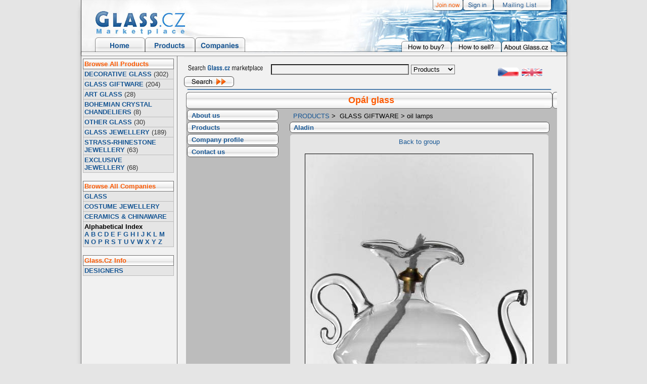

--- FILE ---
content_type: text/html
request_url: https://glass.cz/profile_detail.asp?idprod=615&idcomp=48&lang=en
body_size: 5379
content:

<HTML><HEAD><TITLE>GLASS.cz Market Place - czech (bohemian) crystal glass, glass beads and jewellery manufacturers and exporters</TITLE>
<META NAME="ROBOTS" CONTENT="INDEX,FOLLOW">

<meta NAME="Keywords" CONTENT="bohemia; crystal glass; art glass; glass; chandeliers; crystal chandeliers; glass gifts; jewellery; jewelry; manufacturers; glass flowers; glass figures; glass engraving; costume jewelry;">
<meta NAME="Description" CONTENT="bohemia; crystal glass; art glass; glass; chandeliers; crystal chandeliers; glass gifts; jewellery; jewelry; manufacturers; glass flowers; glass figures; glass engraving; costume jewelry;">
<meta http-equiv="Content-Language" content="cs">
<meta http-equiv="Content-Type" content="text/html; charset=windows-1250">
<meta NAME="Category" CONTENT="homepage">
<meta NAME="Locale" CONTENT="cz">
<link rel="stylesheet" type="text/css" href="styles.css">
</HEAD>
<BODY bgColor=#ffffff leftMargin=0 topMargin=0 marginheight="0" marginwidth="0" >
<table width="987" border="0" align="center" cellpadding="0" cellspacing="0">
  <tr>
    <td valign="top"> 
      <table width="986" border="0" align="center" cellpadding="0" cellspacing="0" bgcolor="#FFFFFF" background="pic/hlavicka/new/a_back2.gif">
        <tr> 
          <td align="right" valign="top" width="709" height="*">&nbsp;&nbsp;&nbsp;</td>
          <td width="60"><a href="join.asp?lang=en"><img src="pic/hlavicka/new/join_en.gif"  width="60" height="21" border="0"/></a></td>
          <td width="60"><a href="sign.asp?lang=en"><img src="pic/hlavicka/new/sign_en.gif" width="60" height="21" border="0"/></a></td>
          <td width="85" background="pic/hlavicka/new/a2.gif"><a href="ereg.asp?lang=en"><img src="pic/hlavicka/new/inquiry_en.gif"  width="85" height="21" border="0"/></a></td>
          <td width="72" background="pic/hlavicka/new/a2.gif">&nbsp;</td>
        </tr>
      </table>
      <table width="986" border="0" cellpadding="0" cellspacing="0" align="center">
        <tr>
          <td><img src="pic/hlavicka/new/glass2.jpg" width="986" height="48"></td>
        </tr>
      </table>
      <table width="759" border="0" align="center" cellpadding="0" cellspacing="0">
        <tr>
          <td width="95"><img src="pic/hlavicka/new/b1.gif" width="41" height="37"/></td>
          <td width="109"><a href="default.asp?lang=en"><img src="pic/hlavicka/new/home.gif" onmouseover="src='pic/hlavicka/new/home_over.gif'" onmouseout="src='pic/hlavicka/new//home.gif'" width="99" height="37" border="0"/></a></td>
          <td width="121"><a href="group.asp?lang=en&cat=1&lev=0"><img src="pic/hlavicka/new/products_en.gif" onmouseover="src='pic/hlavicka/new/products_over_en.gif'" onmouseout="src='pic/hlavicka/new/products_en.gif'" width="99" height="37" border="0"/></a></td>
          <td width="7"><a href="comp.asp?cat=2&lang=en"><img src="pic/hlavicka/new/Companies_en.gif" onmouseover="src='pic/hlavicka/new/Companies_over_en.gif'" onmouseout="src='pic/hlavicka/new/Companies_en.gif'" width="99" height="37" border="0"/></a></td>
          <td width="309"><img src="pic/hlavicka/new/b22.jpg" width="309" height="37"/></td>
          <td width="7"><a href="help-buyen.asp?lang=en"><img src="pic/hlavicka/new/buy_en.gif"   onmouseover="src='pic/hlavicka/new/buy_over_en.gif'"   onmouseout="src='pic/hlavicka/new/buy_en.gif'" width="99" height="37" border="0"/></a></td>
          <td width="7"><a href="help-sellen.asp?lang=en"><img src="pic/hlavicka/new/sell_en.gif"   onmouseover="src='pic/hlavicka/new/sell_over_en.gif'"   onmouseout="src='pic/hlavicka/new/sell_en.gif'" width="99" height="37" border="0"/></a></td>
          <td width="7"><a href="help-abouten.asp?lang=en"><img src="pic/hlavicka/new/help_en.gif"    onmouseover="src='pic/hlavicka/new/help_over_en.gif'"   onmouseout="src='pic/hlavicka/new/help_en.gif'" width="99" height="37" border="0"/></a></td>
          <td width="102"><img src="pic/hlavicka/new/b3.gif" width="42" height="37"/></td>
        </tr>
      </table>
      <table width="986" border="0" align="center" cellpadding="0" cellspacing="0">
        <tr> 
          <td height="2"><img src="pic/hlavicka/search_back2.gif" width="986" height="6"/></td>
        </tr>
      </table>
    </td>
  </tr>


<table width="987" border="0" align="center" cellpadding="0" cellspacing="0">
  <tr>
    <td valign="top"> 
       <table width="987" border="0" height="600" align="center" background="pic/back2.gif" cellpadding="0" cellspacing="0">
        <tr> 
          <td height="2" width="21" align="left">&nbsp;</td>
          <td height="2" width="205" valign="top" align="left">
          <img src="pic/hlavicka/spacer.gif" width="1" height="4"/>
             
               <table width="180" border="1" class="glass_menu">
                  <tr> 
                    <th><b>Browse All Products</b></th>
                  </tr>
                 
                  <tr> 
                    <td><b><a class="glass_link" href="group.asp?idag=001&lang=en&cat=1&lev=1&name=DECORATIVE GLASS">DECORATIVE GLASS</a></b>&nbsp;<font color="#333333">(302)</font></td>
                  </tr>
                  
                  <tr> 
                    <td><b><a class="glass_link" href="group.asp?idag=002&lang=en&cat=1&lev=1&name=GLASS GIFTWARE">GLASS GIFTWARE</a></b>&nbsp;<font color="#333333">(204)</font></td>
                  </tr>
                  
                  <tr> 
                    <td><b><a class="glass_link" href="group.asp?idag=003&lang=en&cat=1&lev=1&name=ART GLASS">ART GLASS</a></b>&nbsp;<font color="#333333">(28)</font></td>
                  </tr>
                  
                  <tr> 
                    <td><b><a class="glass_link" href="group.asp?idag=004&lang=en&cat=1&lev=1&name=BOHEMIAN CRYSTAL CHANDELIERS">BOHEMIAN CRYSTAL CHANDELIERS</a></b>&nbsp;<font color="#333333">(8)</font></td>
                  </tr>
                  
                  <tr> 
                    <td><b><a class="glass_link" href="group.asp?idag=005&lang=en&cat=1&lev=1&name=OTHER GLASS">OTHER GLASS</a></b>&nbsp;<font color="#333333">(30)</font></td>
                  </tr>
                  
                  <tr> 
                    <td><b><a class="glass_link" href="group.asp?idag=006&lang=en&cat=1&lev=1&name=GLASS JEWELLERY">GLASS JEWELLERY</a></b>&nbsp;<font color="#333333">(189)</font></td>
                  </tr>
                  
                  <tr> 
                    <td><b><a class="glass_link" href="group.asp?idag=007&lang=en&cat=1&lev=1&name=STRASS-RHINESTONE JEWELLERY">STRASS-RHINESTONE JEWELLERY</a></b>&nbsp;<font color="#333333">(63)</font></td>
                  </tr>
                  
                  <tr> 
                    <td><b><a class="glass_link" href="group.asp?idag=008&lang=en&cat=1&lev=1&name=EXCLUSIVE JEWELLERY">EXCLUSIVE JEWELLERY</a></b>&nbsp;<font color="#333333">(68)</font></td>
                  </tr>
                  
               </table>
               <p></p>
               <table width="180" border="1" class="glass_menu">
                  <tr> 
                    <th><b>Browse All Companies</b></th>
                  </tr>
                  <tr> 
                    <td><a class="glass_link" href="list/skup.asp?co=1&level=2&lang=en&pid=17"><b>GLASS</b></a></td>
                  </tr>
                  <tr> 
                    <td><a class="glass_link" href="list/skup.asp?co=3&level=2&lang=en&pid=18"><b>COSTUME JEWELLERY</b></a></td>
                  </tr>
                  <tr> 
                    <td><a class="glass_link" href="list/skup.asp?co=2&level=2&lang=en&pid=19"><b>CERAMICS &amp; CHINAWARE</b></a></td>
                  </tr>
                  <tr> 
                    <td><b>Alphabetical Index</b>
                    <br/>
                   <a class="glass_link" href="list/skup.asp?co=search&jak=2&lang=en&p1=a&pid=21"><b>A</b></a> <a class="glass_link" href="list/skup.asp?co=search&jak=2&lang=en&p1=b&pid=22"><b>B</b></a> <a class="glass_link" href="list/skup.asp?co=search&jak=2&lang=en&p1=c&pid=23"><b>C</b></a> <a class="glass_link" href="list/skup.asp?co=search&jak=2&lang=en&p1=d&pid=24"><b>D</b></a> <a class="glass_link" href="list/skup.asp?co=search&jak=2&lang=en&p1=e&pid=25"><b>E</b></a> <a class="glass_link" href="list/skup.asp?co=search&jak=2&lang=en&p1=f&pid=26"><b>F</b></a> <a class="glass_link" href="list/skup.asp?co=search&jak=2&lang=en&p1=g&pid=27"><b>G</b></a> <a class="glass_link" href="list/skup.asp?co=search&jak=2&lang=en&p1=h&pid=28"><b>H</b></a> <a class="glass_link" href="list/skup.asp?co=search&jak=2&lang=en&p1=i&pid=29"><b>I</b></a> <a class="glass_link" href="list/skup.asp?co=search&jak=2&lang=en&p1=j&pid=30"><b>J</b></a> <a class="glass_link" href="list/skup.asp?co=search&jak=2&lang=en&p1=k&pid=31"><b>K</b></a> <a class="glass_link" href="list/skup.asp?co=search&jak=2&lang=en&p1=l&pid=32"><b>L</b></a> <a class="glass_link" href="list/skup.asp?co=search&jak=2&lang=en&p1=m&pid=33"><b>M</b></a><br/>
                    <a class="glass_link" href="list/skup.asp?co=search&jak=2&lang=en&p1=n&pid=34"><b>N</b></a> <a class="glass_link" href="list/skup.asp?co=search&jak=2&lang=en&p1=o&pid=35"><b>O</b></a> <a class="glass_link" href="list/skup.asp?co=search&jak=2&lang=en&p1=p&pid=36"><b>P</b></a> <a class="glass_link" href="list/skup.asp?co=search&jak=2&lang=en&p1=r&pid=37"><b>R</b></a> <a class="glass_link" href="list/skup.asp?co=search&jak=2&lang=en&p1=s&pid=38"><b>S</b></a> <a class="glass_link" href="list/skup.asp?co=search&jak=2&lang=en&p1=t&pid=39"><b>T</b></a> <a class="glass_link" href="list/skup.asp?co=search&jak=2&lang=en&p1=u&pid=40"><b>U</b></a> <a class="glass_link" href="list/skup.asp?co=search&jak=2&lang=en&p1=v&pid=41"><b>V</b></a> <a class="glass_link" href="list/skup.asp?co=search&jak=2&lang=en&p1=w&pid=42"><b>W</b></a> <a class="glass_link" href="list/skup.asp?co=search&jak=2&lang=en&p1=x&pid=43"><b>X</b></a> <a class="glass_link" href="list/skup.asp?co=search&jak=2&lang=en&p1=y&pid=44"><b>Y</b></a> <a class="glass_link" href="list/skup.asp?co=search&jak=2&lang=en&p1=z&pid=45"><b>Z</b></a>
              </td>
                  </tr>
               </table>
               <p></p>
               <table width="180" border="1" class="glass_menu">
                  <tr> 
                    <th><b>Glass.Cz Info</b></th>
                  </tr>  
               
                 
                  <tr>
                   <td>
                    <a class="glass_link" href="list\frame.asp?co=design_en.htm&pid=7&lang=en"><b>DESIGNERS</b></a>
                   </td>
                  </tr>
                   
         </table>
        
          </td>
          <td align="left" valign="top" width="712">
           <table cellpadding="0" cellspacing="0" border="0">
           <tr>
            <FORM ACTION="group.asp?s=1&lang=en" METHOD="POST" name="sform">
              <td valign="bottom" width="620">
              <img src="pic/hlavicka/search_back022_en.gif" width="172" height="30"/><input type="text" name="text" size="32" maxlength="100" >
              <select size="1" name="cat">
               <option value="1">Products</option>
               <option value="2" >Companies</option>
              </select>
              <a href="javascript:void(sform.submit())"><img src="pic/hlavicka/search_en.gif"  onmouseover="src='pic/hlavicka/search_over_en.gif'"   onmouseout="src='pic/hlavicka/search_en.gif'" width="99" height="24" border="0"/></a>
              </td>
              <td align="left">
              <img src="pic/hlavicka/spacer.gif" width="1" height="3"/><br/>
              <a href="default.asp?lang=cz&cat="><img src="pic/hlavicka/cz.gif" onmouseover="src='pic/hlavicka/cz_over.gif'"   onmouseout="src='pic/hlavicka/cz.gif'" width="43" height="21" border="0"/></a>&nbsp;<a href="default.asp?lang=en&cat="><img src="pic/hlavicka/uk.gif" onmouseover="src='pic/hlavicka/uk_over.gif'"   onmouseout="src='pic/hlavicka/uk.gif'" width="43" height="21" border="0"/></a>
              
              </td>
             </FORM>
              </tr>
             <tr>
              <td colspan="2" height="10"><img src="pic/hlavicka/blueline2.gif" width="735" height="4"></td>
             </tr>
           </table>
           
           
           
           
           
     


  



<table width="725" border="0" cellpadding="0" cellspacing="0">
              <tr>
                 
                   <td>&nbsp;</td> 
                <th colspan="3" background="pic/profil/mainbut.gif" height="33" align="center" valign="middle"><b><font face="Arial, Helvetica, sans-serif" color="#FC5900" size="4">Opál glass</font></b></th>
              </tr>
              <tr>
                 <td >&nbsp;</td> 
                <td bgcolor="#BCBCBC" width="187" valign="top" align="left"> 
                  <table width="185" border="0">
                    <tr> 
                      <td background="pic/profil/but.gif" height="22" align="left" valign="middle">&nbsp;&nbsp;<font face="Arial, Helvetica, sans-serif" size="2"><b><font color="185794"><a href="profile_about.asp?idcomp=48&lang=en"><font color="#185794">About us</font></a></font></b></font></td>
                    </tr>
                    <tr> 
                      <td background="pic/profil/but.gif" height="22" align="left" valign="middle">&nbsp;&nbsp;<font face="Arial, Helvetica, sans-serif" size="2"><b><font color="185794"><a href="profile_prod.asp?idcomp=48&lang=en"><font color="#185794">Products</font></a></font></b></font></td>
                    </tr>
                    <tr> 
                      <td background="pic/profil/but.gif" height="22" align="left" valign="middle">&nbsp;&nbsp;<font face="Arial, Helvetica, sans-serif" size="2"><b><font color="185794"><a href="profile.asp?idcomp=48&lang=en"><font color="#185794">Company profile </font></a></font></b></font></td>
                    </tr>
                    <tr> 
                      <td background="pic/profil/but.gif" height="22" align="left" valign="middle">&nbsp;&nbsp;<font face="Arial, Helvetica, sans-serif" size="2"><b><font color="185794"><a href="profile_cont.asp?idcomp=48&lang=en"><font color="#185794">Contact us</font></a></font></b></font></td>
                    </tr>
</table>
                </td>
                <td bgcolor="#BCBCBC" valign="top" align="left"><img src="pic/profil/spacer.gif" width="18" height="1"/></td> 
                <td bgcolor="#BCBCBC" width="529" valign="top" align="left"> 
                  <table width="513" border="0" cellpadding="0" cellspacing="0" height="2">
                    <tr> 
                      <td></td>
                    </tr>
                  </table>
                  <table width="513" border="0" height="16">
                    <tr> 
                      <td>
                      
                   
                      &nbsp;<a href="profile_prod.asp?idcomp=48&lang=en"><font face="Arial, Helvetica, sans-serif" size="2" color="#185794">PRODUCTS</font></a>
             <font face="Arial, Helvetica, sans-serif" size="2" color="#000000">>&nbsp;</font> 
             <font face="Arial, Helvetica, sans-serif" size="2" color="#000000">GLASS GIFTWARE</font>
             <font face="Arial, Helvetica, sans-serif" size="2" color="#000000"> > </font>
             
             
             <font face="Arial, Helvetica, sans-serif" size="2" color="#000000">oil lamps</font>
             <font/></td>
                    </tr>
                  </table>
                  <table width="514" border="0" height="22" cellpadding="0" cellspacing="0">
                    <tr>
                      <td background="pic/profil/podnadpis.gif" align="left">&nbsp;<font color="#185794">&nbsp;<font face="Arial, Helvetica, sans-serif" size="2"><b><font face="Arial, Helvetica, sans-serif" size="2"><b>Aladin</b></font></b></font></font></td>
                    </tr>
                  </table>
                  <table width="500" border="0" cellpadding="0" cellspacing="0" height="2">
                    <tr> 
                      <td></td>
                    </tr>
                  </table>
                  <table width="500" border="0" cellpadding="0" cellspacing="0" height="293">
                    <tr> 
                      <td height="2" align="center" valign="middle"><b><img src="pic/profil/tup.gif" width="513" height="6"></b></td>
                    </tr>
                    <tr> 
                      <td background="pic/profil/tbact.gif" height="287" align="center" valign="top"> 
                        <table width="247" border="0" cellpadding="1" cellspacing="1" height="188">
                          <tr> 
                            <td valign="bottom" align="center">
                            <p><a href="javascript:void(history.back())"><font face="Arial, Helvetica, sans-serif" size="2" color="#185794">Back to group</font></a></p>
                            <img src="pict.asp?id=1149" border=1></td>
                          </tr>
                        </table>
                        <table width="122" border="0" cellpadding="0" cellspacing="0" height="24">
                          <tr> 
                            <td background="pic/profil/button.jpg" valign="middle" align="center" width="116"><a href="inquiry.asp?idprod=615&lang=en" target="_blank"><font face="Arial, Helvetica, sans-serif" size="2"><b><font color="#FF6600"> Inquiry now</font></b></font></a> </td>
                            
                          </tr>
                        </table>
                      </td>
                    </tr>
                    <tr> 
                      <td><img src="pic/profil/tdown.gif" width="513" height="6"></td>
                    </tr>
                  </table>
                  <table width="500" border="0" cellpadding="0" cellspacing="0" height="2">
                    <tr> 
                      <td></td>
                    </tr>
                  </table>
                  
                  
                  <table width="514" border="0" height="22" cellpadding="0" cellspacing="0">
                    <tr> 
                      <td background="pic/profil/podnadpis.gif" align="left">&nbsp;&nbsp;<font face="Arial, Helvetica, sans-serif" size="2"><b><font color="185794">Product detail</font></b></font></td>
                    </tr>
                  </table>
                  <table width="500" border="0" cellpadding="0" cellspacing="0">
                    <tr> 
                      <td height="8" align="center" valign="bottom"><b><img src="pic/profil/tup.gif" width="513" height="6"></b></td>
                    </tr>
                    <tr> 
                      <td background="pic/profil/tbact.gif" height="165" align="center" valign="middle"> 
                        <table width="500" border="0">
                          <tr>
                           
                            <td width="120" align="right"><font face="Arial, Helvetica, sans-serif" size="2" color="#333333"><b>Product name:</b></font></td>
                            <td width="380"><font face="Arial, Helvetica, sans-serif" size="2" color="#000000">Aladin</font></td>
                          </tr>
                          <tr> 
                            <td align="right"><font face="Arial, Helvetica, sans-serif" size="2" color="#333333"><b>Model number:</b></font></td>
                            <td><font face="Arial, Helvetica, sans-serif" size="2" color="#000000">0725</font></td>
                          </tr>
                          <tr> 
                            <td align="right"><font face="Arial, Helvetica, sans-serif" size="2" color="#333333"><b>Dimensions:</b></font></td>
                            <td><font face="Arial, Helvetica, sans-serif" size="2" color="#000000"></font></td>
                          </tr>
                          <tr> 
                            <td align="right"><font face="Arial, Helvetica, sans-serif" size="2" color="#333333"><b>Min. quantity:</b></font></td>
                            <td><font face="Arial, Helvetica, sans-serif" size="2" color="#000000"></font></td>
                          </tr>
                          <tr> 
                            <td align="right"><font face="Arial, Helvetica, sans-serif" size="2" color="#333333"><b>Place of origin:</b></font></td>
                            <td><font face="Arial, Helvetica, sans-serif" size="2" color="#000000">CZ</font></td>
                          </tr>
                          <tr> 
                            <td align="right"><font face="Arial, Helvetica, sans-serif" size="2" color="#333333"><b>Packaging:</b></font></td>
                            <td><font face="Arial, Helvetica, sans-serif" size="2" color="#000000">gift pack,export packing</font></td>
                          </tr>
                          <tr> 
                            <td align="right"><font face="Arial, Helvetica, sans-serif" size="2" color="#333333"><b>Payment terms:</b></font></td>
                            <td><font face="Arial, Helvetica, sans-serif" size="2" color="#000000">cash, bank transfer, western union money trasfer</font></td>
                          </tr>
                          <tr> 
                            <td align="right"><font face="Arial, Helvetica, sans-serif" size="2" color="#333333"><b>Delivery terms:</b></font></td>
                            <td><font face="Arial, Helvetica, sans-serif" size="2" color="#000000">personal taking,air transport,camion pick-up traffic</font></td>
                          </tr>
                          <tr> 
                            <td align="right"><font face="Arial, Helvetica, sans-serif" size="2" color="#333333"><b>Description:</b></font></td>
                            <td><font face="Arial, Helvetica, sans-serif" size="2" color="#000000"></font></td>
                          </tr>
                        </table>
                      </td>
                    </tr>
                    <tr> 
                      <td><img src="pic/profil/tdown.gif" width="513" height="6"></td>
                    </tr>
                  </table>
                  <table width="500" border="0" cellpadding="0" cellspacing="0" height="2">
                    <tr> 
                      <td></td>
                    </tr>
                  </table>
                                    <table width="514" border="0" height="22" cellpadding="0" cellspacing="0">
                    <tr> 
                      <td background="pic/profil/podnadpis.gif">&nbsp;&nbsp;<font face="Arial, Helvetica, sans-serif" size="2"><b><font color="185794">Contact information </font></b></font></td>
                    </tr>
                  </table>
                  <table width="500" border="0" cellpadding="0" cellspacing="0" height="2">
                    <tr> 
                      <td></td>
                    </tr>
                  </table>
                  <table width="500" border="0" cellpadding="0" cellspacing="0">
                    <tr> 
                      <td height="2" align="center" valign="middle"><b><img src="pic/profil/tup.gif" width="513" height="6"></b></td>
                    </tr>
                    <tr> 
                      <td background="pic/profil/tbact.gif" height="165" align="center" valign="middle">
                        
                        <table width="500" border="0">
                          <tr>
                            <td width="120" align="right"><font face="Arial, Helvetica, sans-serif" size="2" color="#333333"><b>Company name:</b></font></td>
                            <td width="380"><font face="Arial, Helvetica, sans-serif" size="2" color="#000000">Opál glass</font></td>
                          </tr>
                          <tr>
                            <td align="right"><font face="Arial, Helvetica, sans-serif" size="2" color="#333333"><b>Contact person:</b></font></td>
                            <td><font face="Arial, Helvetica, sans-serif" size="2" color="#000000">Petr  Bobek</font></td>
                          </tr>
                          <tr>
                            <td align="right"><font face="Arial, Helvetica, sans-serif" size="2" color="#333333"><b>Address:</b></font></td>
                            <td><font face="Arial, Helvetica, sans-serif" size="2" color="#000000">Alšovice 103 - Pěnčín</font></td>
                          </tr>
                          <tr>
                            <td align="right"><font face="Arial, Helvetica, sans-serif" size="2" color="#333333"><b>City:</b></font></td>
                            <td><font face="Arial, Helvetica, sans-serif" size="2" color="#000000">Bratříkov</font></td>
                          </tr>
                          <tr>
                            <td align="right"><font face="Arial, Helvetica, sans-serif" size="2" color="#333333"><b>ZIP:</b></font></td>
                            <td><font face="Arial, Helvetica, sans-serif" size="2" color="#000000">468 21</font></td>
                          </tr>
                          <tr>
                            <td align="right"><font face="Arial, Helvetica, sans-serif" size="2" color="#333333"><b>Country</b></font></td>
                            <td><font face="Arial, Helvetica, sans-serif" size="2" color="#000000">Czech Republic</font></td>
                          </tr>
                          <tr>
                            <td align="right"><font face="Arial, Helvetica, sans-serif" size="2" color="#333333"><b>Tel.:</b></font></td>
                            <td><font face="Arial, Helvetica, sans-serif" size="2" color="#000000">+420 483 389 777; 602 289 427</font></td>
                          </tr>
                          <tr>
                            <td align="right"><font face="Arial, Helvetica, sans-serif" size="2" color="#333333"><b>Fax</b></font></td>
                            <td><font face="Arial, Helvetica, sans-serif" size="2" color="#000000">+420 483 391 953</font></td>
                          </tr>
                          <tr>
                            <td align="right"><font face="Arial, Helvetica, sans-serif" size="2" color="#333333"><b>Web:</b></font></td>
                            <td><font face="Arial, Helvetica, sans-serif" size="2" color="#000000">http://www.opalglass.cz</font></td>
                          </tr>
                          <tr>
                            <td align="right"><font face="Arial, Helvetica, sans-serif" size="2" color="#333333"><b>Email:</b></font></td>
                            <td><font face="Arial, Helvetica, sans-serif" size="2" color="#000000">opal@opalglass.cz</font></td>
                          </tr>
                          </table>
                      
                      </td>
                    </tr>
                    <tr> 
                      <td><img src="pic/profil/tdown.gif" width="513" height="6"></td>
                    </tr>
                  </table>
                  &nbsp;
           </td>
        </tr>
        <tr>
              <td>&nbsp;</td> 
               <td height="8" colspan="3" valign="top"><img src="pic/profil/tdownbig.gif" width="725" height="5"></td>
        </tr>
      </table>

 </td>
         <td height="2" width="38">&nbsp;</td>
       </table>
          <table width="987" border="0" height="20" align="center" background="pic/back2.gif" cellpadding="0" cellspacing="0">
      <tr><td>&nbsp;
      </table>
      <table width="986" border="0" align="center" background="pic/footer2.gif" height="55" cellpadding="0" cellspacing="0">
        <tr> 
          <td align="center" valign="top"> 
            
      <table width="947" border="0" align="center">
        <tr> 
          <td align="center"><a href="default.asp?lang=en"><font face="Arial, Helvetica, sans-serif" size="2" color="#000000">Home</font></a></td>
          <td align="center"> <a href="group.asp?lang=en&cat=1&lev=0"><font face="Arial, Helvetica, sans-serif" size="2" color="#000000">Products</font></a></td>
          <td align="center"><a href="comp.asp?lang=en"><font face="Arial, Helvetica, sans-serif" color="#000000" size="2">Companies</font></a></td>
          <td align="center"><a href="help-buyen.asp?lang=en"><font face="Arial, Helvetica, sans-serif" size="2" color="#000000">Want to buy?</font></a></td>
          <td align="center"><a href="help-sellen.asp?lang=en"><font face="Arial, Helvetica, sans-serif" color="#000000" size="2">Want to sell?</font></a></td>
          <td align="center"><a href="help-abouten.asp?lang=en"><font face="Arial, Helvetica, sans-serif" color="#000000" size="2">Help</font></a></td>
          <td align="center"><a href="sign.asp?lang=en"><font face="Arial, Helvetica, sans-serif" size="2" color="#000000">Sign in</font></a></td>
          <td align="center"><a href="join.asp?lang=en"><font face="Arial, Helvetica, sans-serif" size="2" color="#000000">Join now</font></a></td>
          <td align="right" width="200"><font face="Arial, Helvetica, sans-serif" size="2" color="#CC3300">(c) 2026 Glass.Cz</font><script>
  (function(i,s,o,g,r,a,m){i['GoogleAnalyticsObject']=r;i[r]=i[r]||function(){
  (i[r].q=i[r].q||[]).push(arguments)},i[r].l=1*new Date();a=s.createElement(o),
  m=s.getElementsByTagName(o)[0];a.async=1;a.src=g;m.parentNode.insertBefore(a,m)
  })(window,document,'script','//www.google-analytics.com/analytics.js','ga');

  ga('create', 'UA-11357646-1', 'glass.cz');
  ga('send', 'pageview');

</script>
</td>
        </tr>
      </table>
          </td>
        </tr>
      </table>

  
    </td>
  </tr>
</table>        
</BODY></HTML>      


--- FILE ---
content_type: text/html
request_url: https://glass.cz/pict.asp?id=1149
body_size: 39850
content:
���� JFIF  H H  ���Photoshop 3.0 8BIM�      H     H    8BIM        x8BIM        8BIM�     	         8BIM
       8BIM'     
        8BIM�     H /ff  lff       /ff  ���       2    Z         5    -        8BIM�     p  �����������������������    �����������������������    �����������������������    �����������������������  8BIM          @  @    8BIM         8BIM     m             �  �    A L A D I N                                �  �                                  8BIM        8BIM    
      K   p   �  c�  
  ���� JFIF  H H  �� Adobe d�   �� � 			
��  p K" ��  ��?          	
         	
 3 !1AQa"q�2���B#$R�b34r��C%�S���cs5���&D�TdE£t6�U�e���u��F'���������������Vfv��������7GWgw�������� 5 !1AQaq"2����B#�R��3$b�r��CScs4�%���&5��D�T�dEU6te����u��F���������������Vfv��������'7GWgw�������   ? �2T�''��ɷ&%FRS=ݓ�C��II���BH���aNRS���!�7!�%1*
�oSn%��cd�,6z���� ��}�ݱ��ݪ�?�,�ML�����5��>�h��6� ��zJu%8+��d��fm62�.�ý�~����?���ˆ�E��X�7����鶤�삈�^��ɩ�c��jt��>����G	) *R�
��%?����	: $����V�+%�n6EYh�6�a��ks��m���g1�>ͬ��[[G����S���2���k�����bRX[[v8 ��Uv;���ȧ�uU����v�����Shni�����x��Ǡg�c��sG���êc�c� ?��#��nS�����C}Z��U{��Ѷ�=���e������֡ձ���Ʋ�\,5�]�8�����1%<WC��yX�n�����+�����>��k���V힧�-��S]�GڨnC�eu���������5�V��i���?I�g��lu�f^��q+n>�`i"�r[]t�u��!�����f/Hp�A�GxB7Z�]�.��\������1�hs����{g��=�b��� �:|�B�Meu>��Ӱ�3�6d���oc�e{��E���_�"����*�/W�>����R�O���~���:� ���}��?��/�	)���p� Jo��l����;��uGo�)���d���ԫ�ޝ�J�32�(�h���c	-,�9��N�~���?�c,���Lk�q�Sk�sIv��nw�� ��ލ�����_�v*YU�����sa�Iqn�>��~�X���1�����_��S���������]~��Wi/�E��{Gsn�K��/�l��~���`�WS�������}"Iۿ� E��WQ��˱�j���~����ֱ�C�z�P����V��c��}��_�� J����?Ҩkk\Z�������V�˻��[\��֍ ~�c�U�Y��<�cY���$�����'c	m�I��:�s?�3�����B�C��M������� ���3�a����q�I�7�9������;/혵� gѵ���ߦ���?��S��0�~w��\[�m���c7c��������������/��~�LG�#���ղ6��� O�F��� �� ®s �N���DS��r�� ��f<��+kK���=C������ ��#�����IO���r���I1�K��խ ��~���� KW�RՐ��C2iu.%��l���X�ꤧ���Sr:�K���m�k��uL�?�o��4q$��u+��Y��xy��#,��h=+'���w�|VX�o� ��tUY]��ڈ���e�;�G�\�jJK A�%��~��{G$蒗y-��w�4�6�K��Iǰ5쥾�$����^ʁ��{65�?�,����n=������w��u���Ž��fm���f�������
������ۙ��/��Ҷ�Ʒ#����Q���=?O��$��S�w��) �/��p�rMç!�G����j�� 謵m{��~Ï����� ���g�Z3�S��)�����,c�_m�wӷ*��e��,���~�l��IO���-����)n)){��ɯ�ȭ��LD�K�����e}J�s������g�-��Y��Z��<Xj��.i��<���=��ߵ��OUl��5R��I�ϧ]l�����餧����o�]�ulu� d�oś݌�:��c�&[[�]��g���3&��Rֵ���V6��9�Y��3H6��L���6�� Y��\���w;o���;?H���̺��l���\|�V��S����[[]l�4���֣������Ӕkk��H��$��:�9����ͫM�0��[��7��S���Ʌ�^<P���%!��d����������@�,{�?����ګ��]e����\֓� ��WM� x�'�����|RS�ޛv���s���L��*�}:�S���]�͆�۽T��C�`��:�Lʺ����JJVK�ǽ�_k~��K����_�m�M�*>���o))�,%>�U���5%?��8BIM!     [       A d o b e   P h o t o s h o p    A d o b e   P h o t o s h o p   6 . 0   C E    8BIM          ��XICC_PROFILE   HLino  mntrRGB XYZ �  	  1  acspMSFT    IEC sRGB              ��     �-HP                                                 cprt  P   3desc  �   lwtpt  �   bkpt     rXYZ     gXYZ  ,   bXYZ  @   dmnd  T   pdmdd  �   �vued  L   �view  �   $lumi  �   meas     $tech  0   rTRC  <  gTRC  <  bTRC  <  text    Copyright (c) 1998 Hewlett-Packard Company  desc       sRGB IEC61966-2.1           sRGB IEC61966-2.1                                                  XYZ       �Q    �XYZ                 XYZ       o�  8�  �XYZ       b�  ��  �XYZ       $�  �  ��desc       IEC http://www.iec.ch           IEC http://www.iec.ch                                              desc       .IEC 61966-2.1 Default RGB colour space - sRGB           .IEC 61966-2.1 Default RGB colour space - sRGB                      desc       ,Reference Viewing Condition in IEC61966-2.1           ,Reference Viewing Condition in IEC61966-2.1                          view     �� _. � ��  \�   XYZ      L	V P   W�meas                         �   sig     CRT curv           
     # ( - 2 7 ; @ E J O T Y ^ c h m r w | � � � � � � � � � � � � � � � � � � � � � � � � �%+28>ELRY`gnu|����������������&/8AKT]gqz������������ !-8COZfr~���������� -;HUcq~���������+:IXgw��������'7HYj{�������+=Oat�������2FZn�������		%	:	O	d	y	�	�	�	�	�	�

'
=
T
j
�
�
�
�
�
�"9Qi������*C\u�����&@Zt�����.Id����	%A^z����	&Ca~����1Om����&Ed����#Cc����'Ij����4Vx���&Il����Ae����@e���� Ek���*Qw���;c���*R{���Gp���@j���>i���  A l � � �!!H!u!�!�!�"'"U"�"�"�#
#8#f#�#�#�$$M$|$�$�%	%8%h%�%�%�&'&W&�&�&�''I'z'�'�((?(q(�(�))8)k)�)�**5*h*�*�++6+i+�+�,,9,n,�,�--A-v-�-�..L.�.�.�/$/Z/�/�/�050l0�0�11J1�1�1�2*2c2�2�33F33�3�4+4e4�4�55M5�5�5�676r6�6�7$7`7�7�88P8�8�99B99�9�:6:t:�:�;-;k;�;�<'<e<�<�="=a=�=�> >`>�>�?!?a?�?�@#@d@�@�A)AjA�A�B0BrB�B�C:C}C�DDGD�D�EEUE�E�F"FgF�F�G5G{G�HHKH�H�IIcI�I�J7J}J�KKSK�K�L*LrL�MMJM�M�N%NnN�O OIO�O�P'PqP�QQPQ�Q�R1R|R�SS_S�S�TBT�T�U(UuU�VV\V�V�WDW�W�X/X}X�YYiY�ZZVZ�Z�[E[�[�\5\�\�]']x]�^^l^�__a_�``W`�`�aOa�a�bIb�b�cCc�c�d@d�d�e=e�e�f=f�f�g=g�g�h?h�h�iCi�i�jHj�j�kOk�k�lWl�mm`m�nnkn�ooxo�p+p�p�q:q�q�rKr�ss]s�ttpt�u(u�u�v>v�v�wVw�xxnx�y*y�y�zFz�{{c{�|!|�|�}A}�~~b~�#��G���
�k�͂0����W�������G����r�ׇ;����i�Ή3�����d�ʋ0�����c�ʍ1�����f�Ώ6����n�֑?����z��M��� �����_�ɖ4���
�u���L���$�����h�՛B��������d�Ҟ@��������i�ءG���&����v��V�ǥ8��������n��R�ĩ7�������u��\�ЭD���-������ �u��`�ֲK�³8���%�������y��h��Y�ѹJ�º;���.���!������
�����z���p���g���_���X���Q���K���F���Aǿ�=ȼ�:ɹ�8ʷ�6˶�5̵�5͵�6ζ�7ϸ�9к�<Ѿ�?���D���I���N���U���\���d���l���v��ۀ�܊�ݖ�ޢ�)߯�6��D���S���c���s��������2��F���[���p������(��@���X���r������4���P���m��������8���W���w����)���K���m���� Adobe d�   �� � 			
�� ��" ��  ��?          	
         	
 3 !1AQa"q�2���B#$R�b34r��C%�S���cs5���&D�TdE£t6�U�e���u��F'���������������Vfv��������7GWgw�������� 5 !1AQaq"2����B#�R��3$b�r��CScs4�%���&5��D�T�dEU6te����u��F���������������Vfv��������'7GWgw�������   ? �O��%2JT�]�IJLJt�)@�)&IJ)JiI%.IM)�IK�S�R�$RR�j����JR:�IL�4��%.�TRIK�N
�t�)yKT�����R�ܥ))y0��Ғ���t�7t����S$RR��S����)L�Jd>)j�:J_T�2I)�R�R���Ra2I)t�I%.�E<���I$���I%)$�IO���4ħ�	)I$�%)$�$��e$�)IJI$������I�IK�ɒIK��$��JRL��JS$����$��N�$��dҒJV��L�D���d�R��I%/)O�Ip��H�N���2I)yI$�R�<�	$��L�J]:n��R�t�$��JRIK��)�J]$�IJI$�S���B�9�1IJL��IK%)��d�IK$�d���%$�)I$�JRI�IK�I"���I�R�)L��KT�$��I�N����E7t��$ҒJd�7�I)���RIK��'IJ��RIK�yL�J\'L���Ө�yIK��)IK�u�N�:JRt�$��I$��$�IJI$�S���B�E2JX��I%,S�2JY$�$�&)����$���H�IJI$�R�I2JT�$�R�I$���IJI)I%)"�I)I�$���S$��	�e$��:iI%.RI2J]$�IK��A%.�iO))t�$R��$��N$R�:`�%):d�)t钔��I�I%?���C�d�)$��b��<$�)$�JY$�))R�$�R�$�$��$�JRbRI%*S$�JRI�IJI$�R���t��铤�&I$���I%+�R�I)I�2t��R�$��2I��I�IK�I1�'IK��:JW)�d�Jd�d�)t�L���t�:JRt�$�ӄ��J]$�IO���3�b���IJ)�E$��E$Ĥ�J�t�)R�$�R�JRIJ��M�%*S%�$���$�R�$�$��I4���)I%.���%/�2I$�%)$BJPN$���R�2t��I�IK�L���M)�R�I$��t�$��I$��I�:J\'	�����:J]$��R�$�J]$�$����"S��RR�L�2JX�NS$�&)�$��I$��ħLRR�D�2I)I�:d����L��)r�L����4BI)IJI$��JS�$�JR��R���IK�R���R�$IK��I)t�'IJO)�IL�	���'��IJ��N���-IK��I)p�L�$���M�:JWt铤�$�BI)���#ʊs�b��I9L��LJr����I$��I$�R�$R���IvI%-�$�IJI2I)b�&I%.S$�JXL�'L�%)$�$���I$�$�I)I&NR�I$��A$�)I�$��I$�R��d�%.�I%.�2I)xN�I%*S�	�R���J_�I��J]:����$�I)���"��<�))b�9M))d�:E%,�:d��I$���"�%)$�IK$�I)I�IJJY(O)�JRI$���I$�$�I)I$�%.�I$��I:JRI$��	&N��	$�J]$�IJI$�R�:`�%):iI%2'M�8IJN$S)J'IJI)I%.�&N���I$�����iNS$��$��LS��)d�KD���)	��&N�%1I9L��H��ILS�I$���I$�Bd�2JRI$���I$�$�I)I*�;�_d�,L+	)I�L��I$�R����R�8L�%.�iI%.�I$��t�:J\Bu�RR�$�I)P�1�!�J\$�t��q�I�R�I��R�d�S�����<�))b�}$�%2�M	)d�I%-�4��	)d�IJH���k\� IJL�}��2v����'�<@?���OqIM�$,{:�(� �g� $UK:�ò�G�hh� ������x�s��O-/9��� �� |B���� ��X|�i� �i)�%%�7�t��:խ� ����,Vq�Þv�����&��;���ĕu0�]N�.Ѯ|:��{&�u�8H29IK��r��Uz�Q��s�}�C'ī]�1��,���~h��У �-�=��\N���EuezǦ��w̉�k���>u��u��嶏�U�vm�D5����tIg��x�V<,��Ɣ�޽��6� �bJtT~��[��{��v�� �NԿj5��1�1��Y#������p�Q��y�ncπ"�>�fRR��L�%)$���$�A%.��2pRR�$�J]8L�$��	$��I$�R�8Q	�R��$�JRI$������e%�)I�I%,TT��JRd�R��'ILRI$��_0X�O�p�°�J|�u���X�(,��vڏ���c�O���+p��O��et���ɡ������K.�=���s�c����au���u��x-akksO�˜6�I�X�H��G"KH�������^%f��f1�m"��1�ݮX�UC�s>�[��ts��IH����ك�ac�.�b�����S���O�e��g%�E�pUzoPǘ���Jz�-���z�a���I]�:E�,ī_���~� �2򂵺UϦ=���&������6$�r��V	߃e�7�My,?��w��s�urZ=�{���G��oӊ����!�ul|��p��I��*�}�d2�Y�βֵ�?�#�}_�� �IOF��#�2B�*��Æ�V�~�K8��7��e$�V����mm��r^�?��RS�}̦�X�Z	���~��̇<��~
=c�;�EQq��y��֬W���D��);�����?z��fjmU�䱍[�4*�y�մ��^����i����IL�NE��2�����E<̜�����;���O���游� ����zC�.�c���?sv�����GVg�}�#�{��ڴ1>�uZ��ƍ6�?r�w��?G�H�����nc�e���:�J��>��|�3��=ݰ8��3kֆS�W@�H1ݱ����v���`���L[D3Ů$�Y_W(��=�̇�MIOj��r��N���uN�?����p����ʬ�:�{�G�6�=�ܴz/�0-��� ��k?��S�'Qk���A����I$��P�N���I$�Ӧ�J^S�H$�Iҝ%)?t������e"���I$�����d�2JQL�������N��R�'L��I$�R�$�IK$�2JRhN�JKE���n��N7�Y��B�}�-k�g�IN��\���a���9�Z���61��-%P�~F+;��T�������-���������C�n1;@��Y�-�_���8�ث n �vIO14�ֹ���١���:̛*g�w��=�ā#G7pWr�F&D����i��j�I��5����iv�� ��?󿪒��e�a��rEց�k�K�s�;�v~I7fX���:����f��T�}���o��D� ����[�k���-���Jy�^����l��\�a�.yF��oi��s�~�/���P����zlhc`$%�pvF�;c7ܤ��H���O���ho���WAGOū������Uf�[]m���@�G�JB)m
^�!�pE����|RR!�Q����$q���$!Yպv9�}��A�
C��Z�������)�<k�ߚ#2�,c.h�<G�&��ޫ[��\��Z�$�6�3#�j�($!���<�$�i���LNI��,'�\�Y�����8���c��X��B�=�8��|�˲�S�=���̉��㲼�� �T� e��i)������Y��g�X5߻�G.�.�t�h��C�@��?�������L�e��{���v�����%7�I8IJ��t�R�H$��I.�$��t�:JRt��R���)�R�IR���I$������2s�d���9L��)�t�%)2t�)I$�JY$�IJM	�IKBD'L��I<�IJA�ū%����$��^��ӻ���&�N���'�\����+��z�����y��%6��LL)m�N�)���eo�������T���;�H��Z壕��_K0�4q))�n>#���r�?-փ����Y�1����孲�0�k*Jz
}T�R۪Jb7N���	� � ѹ��ǀ��+/��;��ͬ��m���C��)U���rr��k�K����j���W�ů��pe�h�d��n+7���2�{����Ss��.$�RRކ;��]�F57L�S�$��	)�w�j�i�� �Z	0>��P��mǲ���]�sC����;�����
g5�ik��y%<�W�vn���E�c�C��!�=�C����U��J�;���G�^���6dzS'Z�Q� ��:��41�k@� ���$��R�$�JRI'%):I$��$���$�R��E:Jd�m���I2I)����P��%,Be"�%1)$aQ��]3 NNC+?�L�����Su%�d}~�M1MV������� �S���0�RS�$�z>�t瘺�����Z�0z� J�;q�X_����� ��IN�d��R�$�IK$�ILa(N�JY2�	�R�s�Y0��k:�(�0������(Bȥ��e/�Z��RS��c2heՙcă��#���3'��t���O��� �,O�?[r���a���HmǗ�b�@��u��C��4�A����G�\%97u�[e���b|%b>۲-6ZK��$�*�=�������� x�=r����[�8�4�~s!�wU˷�2���6K�:W7��m�;�.*='�]��-���~)T�u6B��:>�֘Rk@�H 	$�X�Wz��XԷ,ms�mW~k��]����r��ġ�?�ոM�rO���R���4.vnV��ޛ����O斏��������,p6�E��^��O��L!s��7�ǐ�}� ߖ�(RI$�����JRP�$��N�I)I$�JRI҄����I)@%	�IJN� ��I$�)d㔓�J]$�IJ�$�$����#�L�S��Tz�W����/�ь���X��Q�V��@ o�ö��.qY�3�ݗ��S����~��~���IM3�>�c3���lѩY����*>�[��a��`O�Z�i��A�����JiU��F8��)`��nD8���G��ȗYK�:�U��� Ĥ�w�\��#߉X'�6��+��C���
��5k,��c}�];}@��c_�v��%>}WX���n�Vs_��9���v~z��G\��^�n%���VtsO�U�2�uW0=����_V3�I�����u�c��椧�Ia�[�ˍ�($3)���g�+u%,�xI%,�����'I%,Bb4RI%<?ֺ�0�k��!�p5����W�܇d���ogh@��T�Ɋ-���07�B==3�����8��������r6�i�pz.6N֙l�B�����p�U9�v�齤��S���?S�%ƽ���$���������9�7H:*s9c*Kg$���RX\i�0C�Z9U��&$�tϩ�W����S�W1����X�Q�bݿ�{�3�j̠��Kk�>��w�5X��:�]�ϑ����������Vá��5����i?&�_���~�u���Zߋ���!OuNW^��6��������Q�Xݭ�)))$�IJI$�IJI8N��	$�R�BxJR�'���RR�I(	)I�(IJI$�N�t����r�%):I$�$�$�� ���2��}x�>�N�V�\|�1�K���"�'6�m�=�IL�>���z��8m �]���C]s�z�A�6h�� �X�Yz��2�zoM��~���M�GՏ�� F��}W�G�m�d�?��J���ͯ�hT�}b�}짥��)־?��m��W���ںmh��i.��K�$�s��Jh~��x>�������� 3j�� �x ����8,��|�n�	�%<��[��_�qY��x�Y˘?�jv�;�+c7�u�Q�����t{O����Fs�Z�:|/��s3��?�}_��ʥ�aG���6~��_������3����Z�A�t*�L�x�w��?�c}��2X������<������^����k{�jg_��� ��՟���I�95@�������Z�XZG+��=:ށ��������4��o��SڦA�̧7��L��1��a����JY2xO�%,�:I)o�I�$����i�t��}�sW�.e���{L�]WT����.W��"�\IcN�y����`��N���y�3�W�H0�&�-�v0�hc�D�x�����o�:*��x�X����mf˴&W�}\'��P�H.���[�5�k�^��q�^-<��
h���oY}�f� ��\2��b��4}�	����
0�@�yT���S�����S���N�t��I҄���	�%,�'N��Ʃ'��R�N�JRhN�j���I�%*8JR�(N�	)hN�絀��5��tcg}r���Km�c��YP6�	)�N��� ���1F6M������6'���u��^�f���}� |]��E%=�u��߮��Y�d��4�����8�hv��t�%)$�$����C�����0�<a�4y�]I�r����Hw�\P�$���z�k�\KͿ��~�(8�����ºǦ���kn�kξ����+�M���8���(	$�JRd�$�)A#PS�	)�:�V�V���&��s�̺�k��o�w9R�j{Y����nh{8 ��£��߁���Cv��7g��ߩ��Rr>�g�o�s�ϻ�}:�� �������U�����~�v;��]Q�{uo�ȢA��,�RS�}K���������� �X� =v����]�����)�� ��,�m��k���@u�0,m��4rJn'K�I)bN�%*���x蒜��h��_a���~q���J��ޟND��}l�u����R�/9���t��E���l}�Y���kk��V�� ��k�e8��m-i���������hx �;r���de���� z�kZ"I�P��6].��?2�f_�l��ސ{�.�����*Xٽ6�[H��4G����0tȮ|�~TQiz��o�q�m�{��P��UxW��T"���*�������[�dW2װ��:�¥Ա���p��J�(~#��_s?��$�_��p��>�A;������5%(��t��I�IJ�����I8	BJY/�xJR�%	�H$�BP�$��t�IK�V�/����$Y��+�rO���ftL0���y ���?|�P�;3�w_�l�r�(}��I�4�jJhS���}gp�����Օ�Kɡ��� ����蔁�k�}?#�En[A��|P�Wo� ��%<��﫿W�WC�)��ˉ��=��;��Y����e�aQk��[������f�9���]K�{��-?�f� �^}}�Z�U柞�)����p0���ّqm�9�� E����f��� ��s�j�WBũ��)�h̆�tT6)�C�$��'I%?���b#֪v���H"���{�8�X���R��;��M��Z���y��Y�J]�xII(q��&0W��	��e=f���0���,�1���K���9�4gF�6^����˘���N��߅�75ڵ��5ߚ�)�)�=��P��;��4�Q{.G�g��Z������+O��'�q� �]c\״9�u$��$�$��)&))e��z�ޛ�����»H� H�k.� ��ػH\��ޝn_Kk�..��X8w�������u\Jz�6����;�ߞ��G+%�f��/5� Y��OJ�?�e�k7~e�7�� ��N�CH���?]��1����#�r��GE��;�O�~w��ԺF>{v�6D��\_�N��0��is���J�����8=C:�݌���:bU��_T��t��w�ts9l*W�t$Ο$����/{��Oġ��Ɗ&�������5�rJ�vuU�q�������MBvS�"P���%4=Ɩ�v�\|����X�_5��Q��;�ɫ_��i�Cd��s/�~))�����/Ep��W�^�,i�
��8���,.����{��*� S��3��}�y`?�^Է�%9��ȯi�n��N�c�N5������\�έ�Cs{�Vy�%9�'3Ë�ӑ��s���l?�1o4��o�"�w-�Y�I�=��>=�����xwIM�P�i
M{
q�,�� *h>I)C^��">�ܗ�rR�%	N����N�JX'JIKS��$�$xI<$�*6Z�ku�Ѭ�>CU82���f}���S�a�[��J|�)�?Z>���gװ1�����k^�`��a���<��� ��AgS���j���O;�B��e۬0�˞O���)�M"ۜ���������=�U��C6�cg�o��R[[:C���w[����ï�T���� �߷}�Z�)�� �������Z���� 75���g��_�Z���q)�dc2�+�d�����n��0�n��/�wV�9t[�K߭�n�8��;����&��0YS���4s ��nD,>��Y� 1��?.����mc���n�JRI�IO���^��]�IN.E�t��M�Ο����*��Zq�-���j�w�ZX�!/3�l�*�C�V[,��ln{�v#}���R������ zJtz�J������5�C���7#��S�����3����� ��/��2�;��ae�A�~�����8��7#�en�Gi�VW/��s;�d������?A�����z�7U����}gm�;G1����&N�$��.�G��2k;asO��g� �����-<8A������þ�6��e���kF��������rZ�v>���1�^Eԛ� d6?7����W.i0v��m��=���G�u�'"�׍_���x\�{�u$�[3�#r,~7M�v���Z|ܫ��|S��!�Xe���򿒦��)m40�A��ًc��0IIp^�g]em�X�!�>�^�P."V'K��6�-2܍�f}�s��`i)��۬]����y*w))%�������$�F�%4��߲�I�sOw��ꙇ"�[O��t�+9�D���v��I�&d���;�5�:}��8����F6R��x�M��RڢZ��6�ܧk�����RR�L�k�J
Q))��H�r�̫§�I�G����3�Z��Z��ΩS����Zg�a���ASnk?9��Jw�1�E��~i�� ����0�dו�H�\�81� ~j�ƽֲ	5��O�$�0�#ꁽ�s<{���JY:I�JY(R	$����$�.;�gY��T�δOܻ�� ��t�?2�?4��� ��u.������9�tN�s>�it��s�����*���"W�O���������%-�z�U�p���i���3��޷E�w�O���IJI$�%)$�����xI%?���m$���IJQsZ斸� �T�INM�"�	N~��ٟ��[��� �&��>��{M���'����������W�{7��؃��x�1�)�Y>��|V�.��+_逶�5�����p{9Z����I۱�;1�Ȉq�4f~kw��i��s���� �S_�g��0�ɤ���=ڭ�W���>�dtG��k� I�<C�͏�����I��=��9IO � �v��vK��Pt����_�?�ť��Ξ},OU�`���k�}%���N6縴p�>�?���e�d�GH>�Zt���%5�l���q���Et�� �U���d���IH�pӢ(`H5%0؟b jPJ`F�'����H�q�1���#u��j�.�����'�꒕�:�<,Wfe��	h3a�oxcd�� ���9��7��:��~	)�U-c  y"�@ԡ%#ڑ`�M��%#ږ�M�>Ԕ�jm��Rڒ�B�o�1jm�)j��<�ТZ����U���>��8-0��!9�撝<>��834H��h���X��Zŵ��u.��An��+�s�=G#�Y��u.�r���Sq�)�!:�WѓKrqݺ���=��(IJ	'I%)$�<$��;�����������8U:�(���ǋksc�S���(7��b8� ?L�y���^�� �d�t^;�K1�+�6+�;Z-���q�ܽ���y����Y��ӝ�5ۘ?�f����\����|�Ey�8�xnꜺ����	)I��I)mRO	$���􂘧<��%,��r�u|у�������:��+�t�2VMT}c��� 8��ev�>���k�A�Aq���2�ڳ���c����h����t�_V�Sm,i���6��5%={��:��M�-��?Ie�_�����g���.��S���� F���q)s~�g�>˱��ۚ���%5>��t�����Sϑ�5up{�� ���o��Vk'�7&��V����y��?pIM�$Ko��Z~�?�K��.�^�s��������ͷ>�Q�ʛ�{�I)�N]�����4vh�֡�����81�:�<�[ ��@�O����䤤dF� �N��k;���<�R-���pВ�B��]K�zu� 8����g�u
�q���:4y�?&��,6���'�ILl{���v�IPs�0��n�U�t.��V�ܡ$�ʏmts�Sc�tv�Sr/hu�'���m��8h!<$����H�BhDM	)��mNt��jhSJR2mD��%"ژ���$�%�!�\Lv(�(�IM�i����J�4�b�aY�k��C���� (-l\�H��{Gq�Z�u��0��&�x� %%<�R���z���__���l]S,e�k�p}o�pമ['�{���/��qr?e����I�q���u_�IOL� �%*I$���	�$��~�������0C\� Q�����<uN��������v���ҋ���Ln���?����VuaeY="�k��3�Z���$��������j"����Z�#=�C����!���G%{$x���zoZ��Xb��������%=Zp	�R�I:JRI$������'�%,V�6�t�Ѵ����
�Q���,+�l;[{Kwx�]����(.8�h���kW)Ѓr��ul�h�����k?﫡�v��L[��G�wh��ѻ��k�o]��g���@3%����g�?y%=�h$���Y���f�7k����� �lk���]� Zz��E�<O�� ��xnq.� 5u8�쪦c�k�@�	)�~��ٍ�:c5�+#|y7�� TV�VH��cZ7�@���.t@hXؔW�:��u�~����4~��[������h�d}[e����s� �.IL��K����f�{�>�� �P��(4ln��Q1�/p��%71��L�t.������1��g�	[hq�V�?�Ƀ�RH%��$�@A�"�+s�v��ϒ.��}e�u�6��%�g�Jr��s�rM�>�<�S1$�e{���u��O��l#��RSs��Gf[ݕ���0�m<�+�kD=c�ڪhc�hFܒ���-�)�%
!�[�J^Bm�8pIK�P�G�i	)P�&��R�H��&�R�"4JR.	)bBy
$��$+�//����wتI�q%6:�׌�k��+���������ӵ�V�r5i]�q���m�Q���r�ri-s�x�4�G�Jt�S�����E����o�o�-5�������\�1�Ȯ� ��V�Wi�R�I:JR@���3�NK���Ľ�.����/�F��*�l�c��o��/o��݊��!�7�>�6)��+m~�� 9%>�_VE��wWs����+��Չc��$[�d�v�� �>�����s�M��w5����]~8���� ����@��u^�^C/ �����/8�ٖ�]���[?�d��{O��Z�f��8:�IK��p��	'I%?�����)$�&N�%9��8�v����1��q����[�G�?o����u����<��;�դ��`�eɢ�O�9���Jd�}P\\ְj^H �Y9�Y]]��Y�g�7������ Kk� �7د�������p��\��r�68	��*��i����G�5%4���ť�� ���h��%����U;�vM��p�����4p�`�6�H�ǐ��	�-��r��O�IL���֔��^���JD��b���BJDS�(��t����f&3�|W}�_s�y��%k�d���8�?���w�+@�����fd�������pzm8t6����w'�e�Q��1ߔ���'�B�􄔇�)�"��}RL��t�$�>�O�9BRRS������4Nǖ�䒑zy��_��yqM�������ޛ���H���5�-�V&�����k��	m	)�ZSAV[4IMh*L�kH/R���|�Sw��D~c�k����*�^��{oh�� � X+ ���G�=�77	��^�,?�))���md��^�72�NF<2��̳�MX���$;��d���[�P�X�74�&���IB��ȥ��C��KH�(�)I$�%)r��~��"�͸�w�i�k�P��[[�x�<�y	)�=jދ�)�i;ktZ�݇�cW���dR̊H}V�=�Ä�xg�^�gH�W�],>-:�z7���?�Y��tۇ�y5��  䔯��%��o��mz�Dj�>����z�q��ok�y�����K^$
�/�ϫ?X*�l�k����IO���
��km�;���;�JT$�I)�����$�JY$����IBI)@I wY�W5���6�}��$4�mo�֓���}������Y��q�[i�O�v�)�u����2?g�ِ�{[�Tٻ|X���vuL��p�X�����4���Kit<hx#� >=�Y�}�c��@IL�R�p����,��a�s�h�*��~�e4W^8>�w�S�Yc�k�L�ē�G鸣/�SA�]/�Ui�U�}P�g�nS��Bv���rJz*ke5��X��DKD𒕪Z�蒖�$�$����$��P�(IK�M<%	)d�������I)d�$�R� RI%(��I%%��Mn�.���OsϽ�)� $�Ʉ_\{�=��ǫ�˾���v��`]G:.���iv���U+����ip��F���3���U�^�,2�����]Eӑ[n��ʟ�\?��.n�7���BuA���mm�������;��4��ܧHx�IJI$�S��[�n���[ui��#�b侤u�Һ�5�����;���^�����/�N���[��v�W���Gܒ���&GP���]#��M��ku����>���.���1�w�R{A����]Iٽ��3n!58@BWJ�߫u���j��a��vU�$�$�I)�����%�$��I$RR�d�E%,�O�\�+��f�u.!�ń�o� 5u�3�tߴ��S�ȫ�����$�u2���X=��wu@���a�G1�-�"9���N�@��Ʃ)|Q�	�JN�+�V5�4�蔔���� �ж3*6PvjF��=/l��d�������q2v��i�w��e��J�lq��q��JJk4�+�:��C��q��ޗ�]����sK��z@x$��t��%+D�I%.�E:JV��	��IJH$�L��Jd�� JJ]$ҟT��I$�R���%,�A:J`BhS����������Cp�����h�Y㪍�ֻ�H>Hط�F}g���ԛ?�� ?9� ���g�X�����B�egd�3�m�>�����˯��e�l����zV=;�J����r�����B~JI$��I$�R,��ƞ]��=E�:��og�ʾ�����9ѵ��?%���e>�us���S�����g�
'��h�n[�|Vo�|c��G;Chu��8����⒞j�]��0�8Ƞ5���v�p�� �� Xlo��?s�WtR�I$�� ���)$�$�I)P�`�IJLBt�S���lg�X�KG���T������=�Mc���8Nü�X�����%:.�,�2�p�Bl+�ьh'���?�P���~�%;�;'կaԷ��m^����<
����� ���S�I�))㾷�>����������>o}h�����B�$�������"̇ C�<�WZ\� �Z�<P� �w�[��)0!8!z[�Ra�Hl@ܜXRS`z]F0媮�RSt.�*��Ɏ'EY"��%/�O�wےS-�4�����;�����4����J2���Z(����Z(�D�Ǻ����	C��!�c.0�����n:L$�o��-�}��[3-��k>Қ���H1��܌�lV����$3��{��A�vf-U�l��x}'� �]��y}Z[��)�v84�Hmrw���Q����XzX�v3�l]S�x���L�%)2u��z�=>�{���.k\a�ϵ� �Ĕ��d��'�W�1�i��=�5��N� ���m^E�0o�pSEa�ʴ��5�;���1n������+������h�k�������c�8����Tq�N��3-м���l� ��%;ލx���գ)cX�<6�R7\��U�J���0z~Ni� �[��쭿�9%8=����?8j�}�ɿ�o�%�.[�Nu87f���K��^��Z�.�%)$�$���􄻤�JRI$����RIJI$�R�\�f�[��G���%<�NvO���:�U솋 �g�<�d���w7�`�����f~c� �����VpG-[��3/�ܑ�s}'�Z~�V1�]K���IO��>���_���Vy캿��g���-o�]-{����c�IO{�h����ʵV@{]���  A�Z@$�0�����'O	BJ[�JP�$���J���!%(
;uIJH'��%-)r���	j�PR�)L�JQ%)�Jd]��c%0Ԧ��ѣ���rN�����*7Xbx���
�^Kkl��un�m����ɍ_���-s����W�$��X��z�(7eE@�c�d��kj�y��{������� Z�8�:j��u�����wX�L��Z�:WC���֑��3�))�*�YGu7P�5���9�W�f��V8c�Up�K	�mO��9��+�c������_Wi��hkCH�O��%>���F�顆˞��9s�y]Z���SifS�@�����*y.�I�v[�=�.IOm����c5�t�����������X��R�K���5�$��~����W�,�evz�=�0>/+����K�E��S$��jG�%4���Q=.��e�h��o��Yu�������*^^�	)Ny{�
�V���n�Y��~�9��3����eUҰ�m��]����y�:"}_��P���s�ϩq<��6�줧O�j+Ǥm�����A0N���I$�����$�I)nRO)�J^T�h����$�)k+m�-v��S�bY���7�g�.�W�ï.�V�c�RS����kq�����NGb��YL�5�Cg�/%������)���K_��k2<�E��x�C�ů*�VṎ��ɬS�eQ� O0����K-��ct5��?�
���綛��������Wb$���P����:�D��%2	ʌ����N�)JJ]$Ҕ���L
t��БM=�R�&�Ғ�%D��D���r���J-t�{��$��öN��W��c`�	�� ���Lq�Z� oo2RS[3��;;fO��Z�p�7X��jn�Aߜ���Y��[`��r9���T��7�{j���Me���\K�ˇڱ�<��}7����� 8�;�~�u�S����O�	��� ,{RS�?���h-fE��s�I��̭�n�U�6�8�:�k.`rJt���	Y�[���2ny0lt���E񬢳 �p��!�$>���s�vn��?4�sV��(�Ĕ���X��OnSZ"U'��&��nt I�IK�s�:j�����fi!��V����7�&m�Qa��l�� D�-g�,��8�5�ᙞ� _(} W_�K?�bJj������ޭ�[���&!�T���2���	$��$���I$����d�I%))I$���$�R�$�IJI$�R�I$���*��I��׏��5qTft��M�05i��^��u.���q�7�͏������=M�`2�}b���W��v͠���,���Ҝip�FYhծ��!S��84�?��>���Qc�xp%�i�.ۣuz��c�.�#��s�O�.�E-�g�3���Y���kt�=�%>����^�������6�^�Z�(���dyIIÓʇ���	)�)�!�'���S��))��*�JH%�BR��Ȕ�ɤwKD��)k)nh�Q6xhRS-��p8���9(6�2�$�<�Sss�*�Vx�`�����?�f}���D�O%$�}]�j�W�'�i}X���g��Սw'�NF�Uǫ������?���h�  $��R��7��(ϡ���5�9��o���]�*q�.��}lpih/iGk���˺
@���˫�u`�s�Z6�j�@���Y�g�S�E�G�c����#S?���Z�p!����`-?�ԧ�`�{ma���0����z��w1��Nϫ?W�3gN�'�0�������<8!���K�c~.l}R��8���� �+X���h¢��	��))���1��va:��+ֺݭZ8��d��@���.!-���e�?���n���;$���a�bT)Ʃ�V?5�'�߽��d���L�:JY:I$�$�I)���T�JR��I4�))t�JR��I4�))t�JR��I4�))t�JR��dcӓQ���܂�>��W"�~ 7�����ץ!%<-=#{ߺ��
uoĪ9x��b���@~�]�WN�"\?Gg�?�.gF�������꒞�K(q-�8=�p:�Vêy��:��d����[�,ܞ���M��á���ݣ�}��֤G�O������k��ȃ+����r���&�����=9��x�m~�}f颲�aq������1	)���7Ciqo�"Q?�n(1�;�(Za7��J{w}k��媛>�t�6\^�'0� �ep��D�.=�IOn� ��?pkC����2���[��o.��\q�ǚ������˧}l~^Mx�����ƅt�xh�Z���# ���Q���e�fP����2RS�[��X3cg�'�UmꭉcK�ϴ�X.ζa���V���/:��%%7r:���<���"���^�%����Ҳ�\���+���� D�v���n�����赧t����j�:G��~���"��{7��J�������NRS$�'	)p��%2	p���Te)IL�)Q��$�'IL�L����Җ�)I$�J]$�$����4�$��I2I)t�$��I2I)t�$��I2I)t�$��I2I)t�$���=?$E���
����{����#P�4#��]2I)������O��G�ni� 5TuF#G���K��d���s�n� �
J|��1����P��ZK�j"��LD�eu�K�3��I��0��uQ?d#e�s~�XSX:�D ^�t5�Ge�7�58���ʳ������k���9���<�"cE&Wc�kd��`��@�ܛ���c���b7��;�_�,o�>�G�[���)�6�ɱ�8�\~I��I�ـI[��B�6���q�=�]���ʃ�����i!��󿲒��U��[鹮'R�j�(ɴ�=�$��u�?W�����9�_l����V�z(hm5���RS�b}]�7ͤ�?�Zv���Ks��>8��Qܐ��V̔���5�]B+hh��NS$��JS$��%	R	)��E$��RL�Je)�*A%.�(�IL�N�
yIK���))I�JI)t���R�N�J����%))t�JI)t�JI)t�$��I4�))t�%))t�JR��I4�))t�JR����JR��I4�))ȩdt~����R�}��� E\��%>��#�����MO:�G����J�;�2�H����o�-`�����;��S�6s���g������������T���j`�R�#Ks=6�����W�9][�{ic�5��-���E��^�Ōh�!Ĥ���쎼p��֋}1� �~��o�j�
�eU��c kG��y�K���{lah� ���I))t�JR��I4�))t�JR��I4�))��BS����pT�IL�:�yIL���R	)pT�E$��)M)$�R���IK�R�$��਄थ�L�J����I$���I%)$�IJI$�R�I$���I%)$�IJI$�R�I$���I%)$�5��Ĥ��@�?
��2*o�����I��ʋ��C�� �IM�����ux���^[�5!�;����^}��v?WfE�ΰ�V�}÷����;�K�iuި�q	n;�D�t� 9sZ�gD���a��n�o�c.$������O��o��DĔ�N��̬w�[��bH���.����K�2gsZ	3�~�V7O�f-����8�{�˜���ќ�_�I��8��{߈���w�4��ogQ�*������ ?�� �i��][ma� 摨��ޑѾ���6�K���}{�k�9���X�����3i�t��k���c\O4���k}�IN�J�z���MG�m��V�S����%3I$�R�I$���I%)<�JRS)N
��%$8QJRS �D'IL�L��Ҕ�$��ʊI)�N��Jd�QR	)yI2I)���)QI%2��E$��R��S)JTRIL�)QI%2��E$��R��%2����M�[}kq���U����6z5����9%:�=OK�k]��W�՟o�zf1�����G�U���x��g'��v�CIxkZ;D~%5���a� ���X�Q.(N���v����c[��Y�)�� �	?$&d:����rRSJ�~��oδ�`� �'�V=2���e��.w�S�خ��ګa�Ѩ=�Q�N M�ó8IN%=�\�ҫ�b����mu�H�!Z�:2��C˿/!�1���%#�;,1�c����3�{�����xE�w�7�c���̹��	���b�� J�?��%:��b�l�g�e�����u��g��PE�^�pw�j3*�CB���IMn������oL���9�M������_Z��xU�In�--"e���!z��k�c�yi[�c���P��y�}��ϫx7~���'�0�� �U{>�c�ά�?![��:�]enl@�*�}�h0Od��m��W�*���q� �VU�+�k�[��� T����x���|">��wCHk� ���5��Y��ծ���G��F�ο_�u�㰐U��+#{t�iSn�p{��IMF}k�V�G%�9\����o!����������D�\o��T���4�}cp� 0�ڒ���2�����i��+���I6t�KcR$i�Z�]L�E9M���k�	)Е TS�����IL�t�$��'PN����)�J^R��JJ]$Ҕ���8)�)IL�%I%?���L�J]$� ��L�J]$�$��L�J]$�"��\���
7=�b�J���O�꾙kH0}�H?��JJo��e�5�2�_c���R���\>�h��V7�G�V2��oOv8Ҷt�=�xبc�O��WVZ %:��@3��Cc���>��Y�2����'ú�opRSD���N-7lKN��<|���JgQ���۴x.�~�[�C~�?Z��tþ�� �II��y�h�]P�J�mY��z�� �����a%;F�F�6� '��q�ծx�9�}I��~))�!HG���R�o/p��_�����IOJ�C���LZ�����s���	�v�e�&��	)��!ۛ�-wwl7�yִ}�O��(���~�k<�Gޒ�{�5���!��+uw\���!���T(7�G���*�l���S#���VHh1���� �(k�a41�Gc��$�8J�{q��JkA���*p �� rj�,c+d���죾���?3	)���׻ԮX��Ô�ksi}vì���4#�mo�T���&3v����n�Q��S���	��Nʌ˚y��MIN�3�[Eo%�i���U�����u��[c�i�L��7�WJ��%3j�P
a%2	�%))t�'IK��JR��%$�$��)L�J^S�S���$�)$�����I$��I%)$�IJI$�%)$�1EK�bS$RR�'_��h~<���x?�[j�P-�<pRS�cu���}n�4��~-3Zݧ��L�mu`݆?��c39��̷轺8O��7��G6��u��-�v?� I�%=��u�l�[�5�$h����o�pA\Q�=K��gRŲ���i� \ֵ����e���-󝿕=��ui}�u��X���k��Q�l�p�-nlD��cG"���Y���� (N��*n���7��N�\|��RgN��!��7��|۷r�kGk�G������:�|ZZ���:��<C��[��g���_ʓ���d�9�%1��F�9��\
��w��m)����Ժ�=�#�!3�uC� q㫇�EL���^߀ޠ[�d��E��Ի׊|=�&u,� Σ�BJU��(�|X?�����)l\g��M�"�?�*�3:�iMc�O�IL�'�w�����8���Ъ����̬}��uwc~S�RSvO V���� R���ɭ���@W�y�� '��l�{��#�$��o���|�@PX�a���� �E��Rv��,ۻ�?���P�{+W�X#��IM���\CQ'�y��j��䙳��� v� ?��Mu�W�L�7s����@iYn�%�V.ϰ��椧Z� �1�k��[�?k�??f%��}�K��eop��_c�Ǜ}*��F1*�7]��م���?��{��r���X8N#״k����ϢԔ���3��4��jw�'�#��-��؍@YՂ�����9CR���S�JR���[�BR��JR�)JJg)J��))����$�R���S)I2I)����I$��I)$�)IK�d�$��)�IJM)$���惡�R�@:�Բ���~� 4a
�����ᯊJD.��է�u�g��.��K�Xw��f�j��w�|����'�%8�����8Yw����?�mrv�.�G�Y�����sV���lvINC+���{�Qh� �~�'=O����Q������۹m�G�Q. �HIO9gY˩��d�_�U_��e�Cc���8�e	����c�kO�INn������A������2
�n������� rG��E��Ԕ�����^�#�p����]�v �ʴ���K�.ĥ���M�7���V#��Js]u$1���Wu��t��� T��5!�Z��gc��հ����RS�3�#�48w�V��Z?�y'�ָ��-����5�M�#1�$ǀINmv�ZP�Ķ?ꊴ0�`�O-�\y�QY�%9��E`��Isw��M��W&�Ec���s�>�TI��A	)�_B�5��P��K��%m���)��??�Xuq���j�<�~%"u���%t;���ǔ`4kCG�#[))j�h���YF�;����JpTRIL�<����r����))yO*���r���@��r������p�$
Jd�iI%?���wNN��))R�S�J^S%)�R򒌤��I1M))�R�)JJ]2R�RR�\�$�)c�eB>�))��m���Z{&�>	)��Ɗ&�:���1iIMcC�â=����Q-t�ok�t8�=Ԏ�|�&S&�<�0�S� �����v��M��;]�
�@#�^�4UU�<~�>))��� �b`x'eO��� �X���1��#A��%5�1��6���0�))`Ʃ��O��0���5N!%0����NR�%(0)LIL��@'IL�<��R��JyQH��$Ҕ���:�t��p�$��)��)yI2I)t�$������)JJQJR)�J]1)�"RR��H����)�)IJ��4蔤��)M)�R�iI%.�4�))t�4�JJ^R�ґ))yM)J��$蒑eٱ�ÙUi���� h2v�u���t
����@����k���%60۸���PeWR]�%*��Jd�7�$rI�h,�K-����cØS9JTgT򒗔�
R��N
�������)�Jg)J��))��e<��@�P��$
�����RQ$��'� S���'
)�))�I�$��$�IJ��I%?����)
$�RS"�Ĩ����R�tQ��$��)M*2��JR�)��JiQ��%2��R���R�	JRS9M*2���R���H�RS)H	Q�����v蒒9�f��Z���I<����)��F���u����ח@�L@�򖁧]|R��\��؜�Ja$?ݯ��M��<
�XK����C�IN�Hx��bc�TX�(̹��RR@ByP��)I�yCN
Jg)J��))��*���A�<�򒙂���[�S9JTe)쒙��T%<��r�S����@�II%8(`�JJf
yP��RS9IE$�� ����4��̥�%2%4��&ܒ��iQ��IL�4�nJRS9M*���r�Te4��r�*�))���9R�IL�x j�lh�!:�ܤ���8Pu����`�줔�.*r�r^TM�))�\J\򪌇D��쒓Dp���r�xvNQ0�'0�IJ#T�������x����Ѣ��t*�O��0�		)�,#�[`*����SrZS���yE��:���J}�p�U�Je)J��))��S����y{��IL�O({����JyC�त��P�h�RR@�P�N
JI)�r}�)��=��%$��%$�� �����	�����$�����	�������~���Hϟ�$�����K_?�xI)������^�J}�_?�1�?�x"I)��|� �|� �$���?�'��� (^�J}��?�� >g��$��L��1���/I%>ɯ������S�z��	�� X^6�J}�Y��%���m$��&��}|� �I$��5���{���IO��;�;�G�{���IO�k��'��/I%>�&{�
B��$��w#��L~w��$��|3��M���$����B|� �i$��5�����/I%>���९��$����������$��'��O���}I%?A����=� ��I)�_?�>���_=$������
Z���t�S�N��K�d�S�� 

--- FILE ---
content_type: text/css
request_url: https://glass.cz/styles.css
body_size: 564
content:
.yel				{  background: #FFFF99;  }

input			{  background: #F1F1F1;  }
select			{  background: #F1F1F1;  }
textarea			{  background: #F1F1F1;  }

.descr { color: #005261; font-weight: bold; font-size: 10pt; font-family: Arial }
img { background: #006699   }
a { text-decoration: none }
a:hover {  text-decoration: underline }

a.glass_link { color: #185794;text-decoration: none }
a.glass_link:hover {  color: #185794;text-decoration: underline }

body { font-family: Arial; background: #E5E5E5 no-repeat }

.level1      { padding-left: 50px }
.level2      { padding-left: 51px }
.level3      { padding-left: 52px }
.level4      { padding-left: 53px }

table.glass_menu 
{ 
    
    font-size: 10pt; font-family: Arial, Helvetica, sans-serif;
	
	border-width: 1px;
	border-spacing:;
	border-style: solid;
	border-color: #737373;
	border-collapse: collapse;
	background-color: #E5E5E5; text-align: left; }

table.glass_menu th
{
    border-width: 1px;
    padding: 2px;
    border-style: solid;
    border-color: #737373;
    background-color: #FFFFFF;
    color: #FC5900;
    background-image: url( 'pic/thback.gif' );
}
table.glass_menu td {
	border-width: 1px;
	padding: 2px;
	border-style: solid;
	border-color: #BCBCBC;
	background-color: #E5E5E5;
}


table.glass_adverts 
{ 
    
    font-size: 10pt; font-family: Arial, Helvetica, sans-serif;
	
	border-width: 1px;
	border-spacing:;
	border-style: solid;
	border-color: #BCBCBC;
	border-collapse: collapse;
	background-color: #E5E5E5; text-align: left; }

table.glass_adverts th
{
    border-width: 1px;
    padding: 2px;
    border-style: solid;
    border-color: #BCBCBC;
    background-color: #FFFFFF;
    color: #FC5900;
    background-image: url(  'pic/thback.gif' );
}

table.glass_profile 
{ 
    
    font-size: 10pt; font-family: Arial, Helvetica, sans-serif;
	
	border-width: 0px;
	border-spacing:;
	border-style: none;
	border-color: #737373;
	border-collapse: collapse;
	text-align: left; }

table.glass_profile th
{
    border-width: 1px;
    padding: 2px;
    border-style: solid;
    border-color: #737373;
    background-color: #FFFFFF;
    color: #FC5900;
    background-image: url(  'pic/thback.gif' );
}



						
